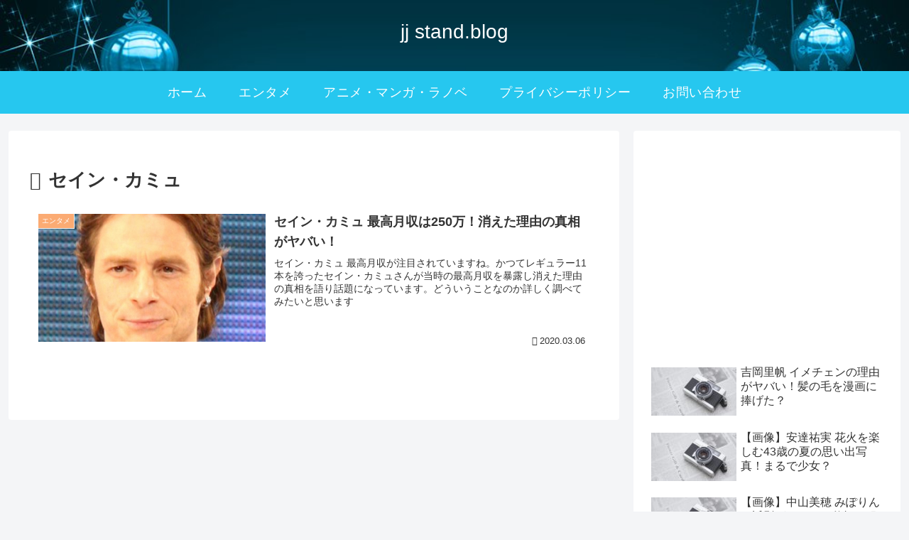

--- FILE ---
content_type: text/html; charset=utf-8
request_url: https://www.google.com/recaptcha/api2/aframe
body_size: -87
content:
<!DOCTYPE HTML><html><head><meta http-equiv="content-type" content="text/html; charset=UTF-8"></head><body><script nonce="oGoDxx6Rbc-NkuMtasVPOA">/** Anti-fraud and anti-abuse applications only. See google.com/recaptcha */ try{var clients={'sodar':'https://pagead2.googlesyndication.com/pagead/sodar?'};window.addEventListener("message",function(a){try{if(a.source===window.parent){var b=JSON.parse(a.data);var c=clients[b['id']];if(c){var d=document.createElement('img');d.src=c+b['params']+'&rc='+(localStorage.getItem("rc::a")?sessionStorage.getItem("rc::b"):"");window.document.body.appendChild(d);sessionStorage.setItem("rc::e",parseInt(sessionStorage.getItem("rc::e")||0)+1);localStorage.setItem("rc::h",'1768501982387');}}}catch(b){}});window.parent.postMessage("_grecaptcha_ready", "*");}catch(b){}</script></body></html>